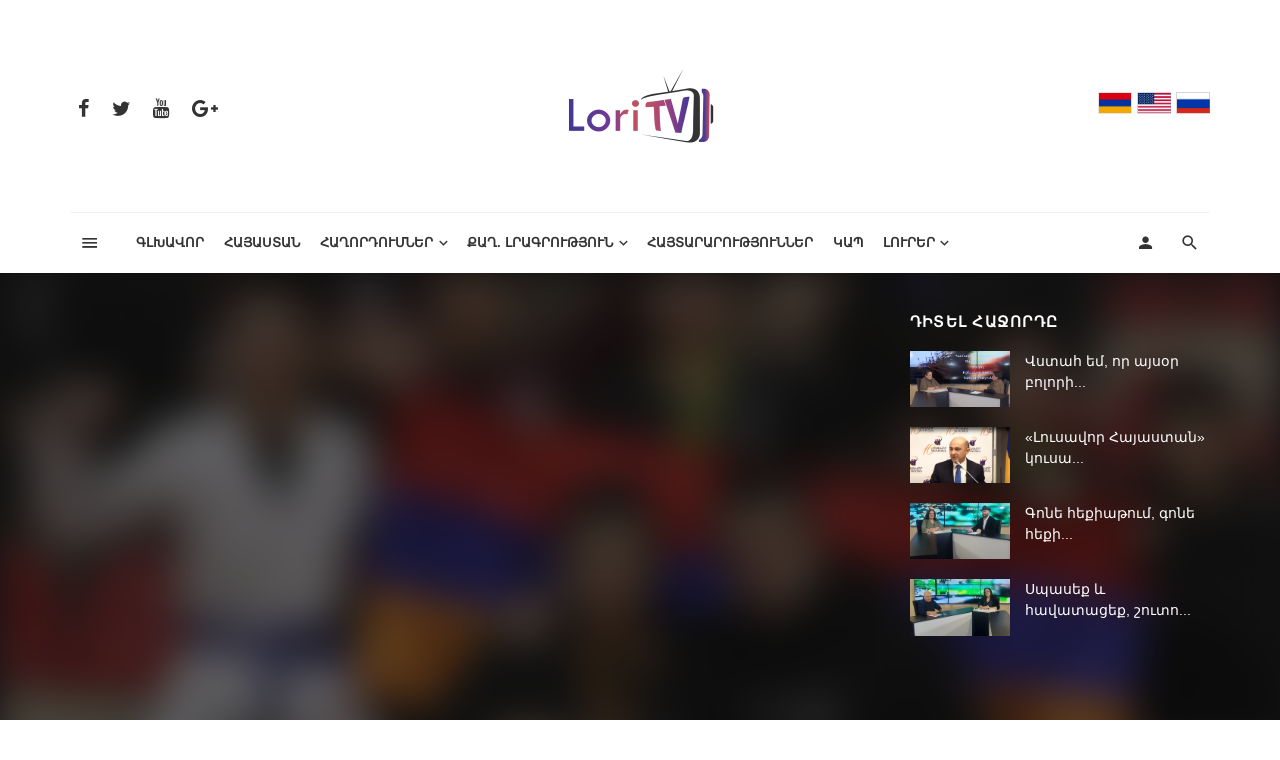

--- FILE ---
content_type: text/html; charset=UTF-8
request_url: https://loritv.am/tv-shows/local-politics
body_size: 79856
content:
<!DOCTYPE html>
<html>
<head>
            <meta charset="UTF-8"/>
        <title>Welcome!</title>
        <meta name="author" content="myHost.am"><!-- Favicon -->
        <link rel="icon" href="/favicon.ico" sizes="32x32">
        <link rel="icon" href="/favicon.ico" sizes="192x192">
        <link rel="apple-touch-icon-precomposed" href="/favicon.ico">
        <meta name="Lori tv" content="/bundles/app/img/smal_logo.png"><!-- Mobile Metas -->
        <meta name="viewport" content="width=device-width,initial-scale=1">
                    <meta name="keywords" content="Lori TV ">
            <meta name="description" content="Lori TV | All about Vanadzor and Armenia. Always and only true. ">
        
    

    
        <!-- Vendor CSS -->
        <link href="/bundles/app/css/vendors.css" rel="stylesheet"><!-- Theme CSS -->
        <link href="/bundles/app/css/style.css" rel="stylesheet"><!-- Theme Custom CSS -->
        <link rel="stylesheet" href="/bundles/app/css/custom.css"><!-- Web Fonts  -->
        <script>WebFontConfig = {
                google: {
                    families: ['Rubik:300,400,700']
                },
                active: function () {
                    $(window).trigger('webfontLoaded');
                }
            };

            (function (d) {
                var wf = d.createElement('script'), s = d.scripts[0];
                wf.src = '/bundles/app/fonts/webfont.js';
                wf.async = true;
                s.parentNode.insertBefore(wf, s);
            })(document);</script>
        <link rel="icon" type="image/x-icon" href="/favicon.ico"/>
</head>

<body class="home home-2">
<div class="site-wrapper">
            <header class="site-header" role="banner">
            <!-- Header content -->
            <div class="header-main hidden-xs hidden-sm">
                <div class="container">
                    <div class="row row--flex row--vertical-center">
                        <div class="col-xs-3">
                            <ul class="social-list social-list--lg list-horizontal">
                                <li><a href="https://www.facebook.com/loritvr/" target="_blank"><i class="mdicon mdicon-facebook"></i></a></li>
                                <li><a href="https://twitter.com/loritvr" target="_blank"><i class="mdicon mdicon-twitter"></i></a></li>
                                <li><a href="https://www.youtube.com/ " target="_blank"><i class="mdicon mdicon-youtube"></i></a></li>
                                <li><a href="https://plus.google.com/101291393388876196195" target="_blank"><i class="mdicon mdicon-google-plus" target="_blank"></i></a></li>
                            </ul>
                        </div>
                        <div class="col-xs-6">
                            <div class="header-logo text-center">
                                <a href="/">
                                    <img src="/bundles/app/img/smal_logo.png" alt="logo" width="150">
                                </a>
                            </div>
                        </div>
                        <div class="col-xs-3 text-right">

                                                        
                                                                        
    <ul class="social-list social-list--lg list-horizontal languages">
        <li>                <a href="#" class="hy active" title="Հայերեն">
                                    </a>
            </li>
        <li>                <a href="/en/tv-shows/local-politics" class="en" title="English">
                                    </a>
                    </li>
        <li>                <a href="/ru/tv-shows/local-politics" class="ru" title="Русский">
                                    </a>
                    </li>
    </ul>


                        </div>
                    </div>
                </div>
            </div><!-- Header content --><!-- Mobile header -->
            <div id="mnmd-mobile-header" class="mobile-header visible-xs visible-sm">
                <div class="mobile-header__inner mobile-header__inner--flex">
                    <div class="header-branding header-branding--mobile mobile-header__section text-left">
                        <div class="header-logo header-logo--mobile flexbox__item text-left"><a href="/"><img
                                        src="/bundles/app/img/smal_logo.png" alt="logo"></a></div>
                    </div>
                    <div class="mobile-header__section text-right">
                        <button type="submit" class="mobile-header-btn js-search-dropdown-toggle"><span
                                    class="hidden-xs">Search</span><i
                                    class="mdicon mdicon-search mdicon--last hidden-xs"></i><i
                                    class="mdicon mdicon-search visible-xs-inline-block"></i></button>
                        <a href="#mnmd-offcanvas-primary"
                           class="offcanvas-menu-toggle mobile-header-btn js-mnmd-offcanvas-toggle"><span
                                    class="hidden-xs">Menu</span><i
                                    class="mdicon mdicon-menu mdicon--last hidden-xs"></i><i
                                    class="mdicon mdicon-menu visible-xs-inline-block"></i></a></div>
                </div>
            </div><!-- Mobile header --><!-- Navigation bar -->
            

    <nav class="navigation-bar hidden-xs hidden-sm js-sticky-header-holder">
    <div class="container">
        <div class="navigation-bar__inner">
            <div class="navigation-bar__section">
                <a href="#mnmd-offcanvas-primary" class="offcanvas-menu-toggle navigation-bar-btn js-mnmd-offcanvas-toggle">
                    <i class="mdicon mdicon-menu"></i>
                </a>
            </div>
            <div class="navigation-wrapper navigation-bar__section js-priority-nav">
                <ul id="menu-main-menu" class="navigation navigation--main navigation--inline">
                                                                        <li><a href="/">Գլխավոր</a></li>
                        
                                                                        <li><a href="/armenian">Հայաստան</a></li>
                        
                                                                        <li class="menu-item-has-children"><a href="#">ՀԱՂՈՐԴՈՒՄՆԵՐ</a>
                                <div class="mnmd-mega-menu">
    <div class="mnmd-mega-menu__inner">


                                                                                                                                                                                                                                                                
        
<ul class="posts-list list-unstyled">

            <li class="big-post">
        <article
                class="post post--overlay post--overlay-bottom post--overlay-floorfade post--overlay-xs cat-1">
            <div class="background-img"
                 style="background-image: url('https://loritv.am/media/cache/article_list_big/uploads/files/db03960a1276bdb47d243eeae8fbb909.jpg')"></div>
            <div class="post__text inverse-text">
                <div class="post__text-wrap">
                    <div class="post__text-inner">
                        <h3 class="post__title typescale-2">Գոնե հեքիաթում, գոնե հեքիաթում դու հաղթես չարին. Էլֆիք Զոհրաբյան</h3>
                        <div class="post__meta">
                            <span class="entry-author">հեղինակ
                                <a
                                        href="#"
                                        class="entry-author__name">Lori TV</a></span>
                            <time class="time published"
                                  datetime="2025-12-09 18:12"
                                  title="2025 Dec 09 18:12"><i
                                        class="mdicon mdicon-schedule"></i>
                                18:12 09.12.2025
                            </time>
                        </div>
                    </div>
                </div>
            </div>
            <a href="/news/social/gone-hek-iat-owm-gone-hek-iat-owm-dow-haght-es-ch-arin-elfik-zohrabyan" class="link-overlay"></a>
        </article>
    </li>
    
                <li>
            <article class="post post--vertical cat-6">
                <div class="post__thumb"><a href="/news/the-answer/aporini-sep-akanashnorhats-mankaparteznere-kveradardzven-hamaynk-in-aren-mkrtch-yan"><img
                                src="https://loritv.am/media/cache/article_list_small/uploads/files/5d3dc8219d4648549d6b1c236e709d43.jpg"></a></div>
                <div class="post__text"><h3 class="post__title typescale-0"><a
                                href="#">Ապօրինի սեփականաշնորհած մանկապարտեզները կվերադարձվեն համայնքին. Արեն Մկրտչյան</a></h3>
                    <div class="post__meta">
                        <time class="time published"
                              datetime="2025-11-04 19:11"
                              title="2025 Nov 04 19:11"><i
                                    class="mdicon mdicon-schedule"></i>19:11 04.11.2025
                        </time>
                    </div>
                </div>
            </article>
        </li>
    
                <li>
            <article class="post post--vertical cat-6">
                <div class="post__thumb"><a href="/news/local-politics/bolor-bnagavarhnerowm-haght-ogh-enk-chanach-velow-aren-geworgyan"><img
                                src="https://loritv.am/media/cache/article_list_small/uploads/files/aacd87cacd4c09ee9a57575c507c7dae.jpg"></a></div>
                <div class="post__text"><h3 class="post__title typescale-0"><a
                                href="#">Բոլոր բնագավառներում հաղթող ենք ճանաչվելու. Արեն Գևորգյան</a></h3>
                    <div class="post__meta">
                        <time class="time published"
                              datetime="2024-11-16 18:11"
                              title="2024 Nov 16 18:11"><i
                                    class="mdicon mdicon-schedule"></i>18:11 16.11.2024
                        </time>
                    </div>
                </div>
            </article>
        </li>
    
    </ul>

        <ul class="sub-categories">

                                    <li><a class="post__cat post__cat--bg cat-theme-bg cat-1"
                        href="/tv-shows/snap-parliamentary-elections-2018">ՀՀ ԱԺ արտահերթ ընտրություններ 2018</a></li>
                        <li><a class="post__cat post__cat--bg cat-theme-bg cat-2"
                        href="/tv-shows/fair-vote">Արդար քվե</a></li>
                        <li><a class="post__cat post__cat--bg cat-theme-bg cat-3"
                        href="/tv-shows/demanding-citizens-accountable-authorities">Պահանջատեր համայնք, հաշվետու իշխանություն</a></li>
                        <li><a class="post__cat post__cat--bg cat-theme-bg cat-4"
                        href="/tv-shows/the-answer">Պատասխան</a></li>
                        <li><a class="post__cat post__cat--bg cat-theme-bg cat-5"
                        href="/tv-shows/andradardz">COVID19</a></li>
                        <li><a class="post__cat post__cat--bg cat-theme-bg cat-6"
                        href="/tv-shows/tesaket">Օկտավա</a></li>
                        <li><a class="post__cat post__cat--bg cat-theme-bg cat-2"
                        href="/tv-shows/a-healthy-society">Առողջ հասարակություն</a></li>
                        <li><a class="post__cat post__cat--bg cat-theme-bg cat-2"
                        href="/tv-shows/post-factum">Պոստֆակտում</a></li>
                        <li><a class="post__cat post__cat--bg cat-theme-bg cat-5"
                        href="/tv-shows/hayats-k-nersits">Հայացք ներսից</a></li>
                        <li><a class="post__cat post__cat--bg cat-theme-bg cat-3"
                        href="/tv-shows/local-politics">Տեղական քաղաքականություն</a></li>
                        <li><a class="post__cat post__cat--bg cat-theme-bg cat-6"
                        href="/tv-shows/social-lori">ՌԵՖՈՐՄացիա</a></li>
                        <li><a class="post__cat post__cat--bg cat-theme-bg cat-4"
                        href="/tv-shows/chess-lori">Շախմատային Լոռի</a></li>
                                                                                                                                                                                                </ul>
    </div>
</div>                            </li>
                        
                                                                        <li class="menu-item-has-children"><a href="#">Քաղ. լրագրություն</a>
                                <div class="mnmd-mega-menu">
    <div class="mnmd-mega-menu__inner">


                                                                                                
        
<ul class="posts-list list-unstyled">

            <li class="big-post">
        <article
                class="post post--overlay post--overlay-bottom post--overlay-floorfade post--overlay-xs cat-1">
            <div class="background-img"
                 style="background-image: url('https://loritv.am/media/cache/article_list_big/uploads/files/bb182d74a6c17dabb630f025a9318fc3.jpg')"></div>
            <div class="post__text inverse-text">
                <div class="post__text-wrap">
                    <div class="post__text-inner">
                        <h3 class="post__title typescale-2">Ընկերության հիմնադիրենր և ֆինանսական հոսքեր</h3>
                        <div class="post__meta">
                            <span class="entry-author">հեղինակ
                                <a
                                        href="#"
                                        class="entry-author__name">Լոռի թի-վի ՍՊԸ</a></span>
                            <time class="time published"
                                  datetime="2025-01-05 17:01"
                                  title="2025 Jan 05 17:01"><i
                                        class="mdicon mdicon-schedule"></i>
                                17:01 05.01.2025
                            </time>
                        </div>
                    </div>
                </div>
            </div>
            <a href="/news/ok/enkerowt-yan-himnadirenr-ew-finansakan-hosk-er" class="link-overlay"></a>
        </article>
    </li>
    
                <li>
            <article class="post post--vertical cat-6">
                <div class="post__thumb"><a href="/news/facebook/hishe-k-ays-demk-e-ork-an-el-dimake-khnamk-ov-t-ak-ts-nowm-bzhshkowhow-aprowmnere-karotn-ow-annmardkayin-hognatsowt-yowne"><img
                                src="https://loritv.am/media/cache/article_list_small/uploads/files/fad31dc05c47e3ac00f01ab67b8ed773.jpg"></a></div>
                <div class="post__text"><h3 class="post__title typescale-0"><a
                                href="#">Հիշե՛ք այս դեմքը, որքան էլ դիմակը խնամքով թաքցնում բժշկուհու ապրումները, կարոտն ու աննմարդկային հոգնածությունը</a></h3>
                    <div class="post__meta">
                        <time class="time published"
                              datetime="2021-11-02 00:11"
                              title="2021 Nov 02 00:11"><i
                                    class="mdicon mdicon-schedule"></i>00:11 02.11.2021
                        </time>
                    </div>
                </div>
            </article>
        </li>
    
                <li>
            <article class="post post--vertical cat-6">
                <div class="post__thumb"><a href="/news/facebook/zgowshats-owm-ow-hordor-feysbowk-yan-ogtatererin"><img
                                src="https://loritv.am/media/cache/article_list_small/uploads/files/4ad9ac08af09888b398b9f0ff3fa39f2.png"></a></div>
                <div class="post__text"><h3 class="post__title typescale-0"><a
                                href="#">Զգուշացում ու հորդոր  ֆեյսբուքյան օգտատերերին</a></h3>
                    <div class="post__meta">
                        <time class="time published"
                              datetime="2021-01-08 00:01"
                              title="2021 Jan 08 00:01"><i
                                    class="mdicon mdicon-schedule"></i>00:01 08.01.2021
                        </time>
                    </div>
                </div>
            </article>
        </li>
    
    </ul>

        <ul class="sub-categories">

                                    <li><a class="post__cat post__cat--bg cat-theme-bg cat-1"
                        href="/civil-journalism/facebook">Սոցիալական</a></li>
                        <li><a class="post__cat post__cat--bg cat-theme-bg cat-2"
                        href="/civil-journalism/twitter">Twitter</a></li>
                        <li><a class="post__cat post__cat--bg cat-theme-bg cat-3"
                        href="/civil-journalism/ok">Ընկերության հիմնադիրներ և ֆինանսական հոսքեր</a></li>
                        <li><a class="post__cat post__cat--bg cat-theme-bg cat-4"
                        href="/civil-journalism/vk">Հեռավար դասեր</a></li>
                                                                                                                                                                                                </ul>
    </div>
</div>                            </li>
                        
                                                                        <li><a href="/ads">Հայտարարություններ</a></li>
                        
                                                                        <li><a href="/contact-us">Կապ</a></li>
                        
                                                                        <li class="menu-item-has-children"><a href="#">Լուրեր</a>
                                <div class="mnmd-mega-menu">
    <div class="mnmd-mega-menu__inner">


                                                                                                                                                            
        
<ul class="posts-list list-unstyled">

            <li class="big-post">
        <article
                class="post post--overlay post--overlay-bottom post--overlay-floorfade post--overlay-xs cat-1">
            <div class="background-img"
                 style="background-image: url('https://loritv.am/media/cache/article_list_big/uploads/files/3ff630fa1d914b00b1d2b4ba3c4eddbb.jpg')"></div>
            <div class="post__text inverse-text">
                <div class="post__text-wrap">
                    <div class="post__text-inner">
                        <h3 class="post__title typescale-2">4 գերիներ հանձնվեցին Հայաստանին</h3>
                        <div class="post__meta">
                            <span class="entry-author">հեղինակ
                                <a
                                        href="#"
                                        class="entry-author__name">Մունետիկ</a></span>
                            <time class="time published"
                                  datetime="2026-01-14 17:01"
                                  title="2026 Jan 14 17:01"><i
                                        class="mdicon mdicon-schedule"></i>
                                17:01 14.01.2026
                            </time>
                        </div>
                    </div>
                </div>
            </div>
            <a href="/news/munetik/4-geriner-handznvets-in-hayastanin" class="link-overlay"></a>
        </article>
    </li>
    
                <li>
            <article class="post post--vertical cat-6">
                <div class="post__thumb"><a href="/news/political/vstah-em-or-aysor-boloris-gaghtnalsowm-en-nina-karapetyants"><img
                                src="https://loritv.am/media/cache/article_list_small/uploads/files/e69931e262202fecc154b435e921b622.png"></a></div>
                <div class="post__text"><h3 class="post__title typescale-0"><a
                                href="#">Վստահ եմ, որ այսօր բոլորիս գաղտնալսում են. Նինա Կարապետյանց</a></h3>
                    <div class="post__meta">
                        <time class="time published"
                              datetime="2025-12-16 20:12"
                              title="2025 Dec 16 20:12"><i
                                    class="mdicon mdicon-schedule"></i>20:12 16.12.2025
                        </time>
                    </div>
                </div>
            </article>
        </li>
    
                <li>
            <article class="post post--vertical cat-6">
                <div class="post__thumb"><a href="/news/munetik/lowsavor-hayastan-kowsakts-owt-yan-hingerord-hamagowmare-owghigh-tesanyowt"><img
                                src="https://loritv.am/media/cache/article_list_small/uploads/files/bd4fe3758d1745f47794785a84bd47f9.png"></a></div>
                <div class="post__text"><h3 class="post__title typescale-0"><a
                                href="#">«Լուսավոր Հայաստան» կուսակցության հինգերորդ համագումարը.ՈՒՂԻՂ (տեսանյութ)</a></h3>
                    <div class="post__meta">
                        <time class="time published"
                              datetime="2025-12-13 17:12"
                              title="2025 Dec 13 17:12"><i
                                    class="mdicon mdicon-schedule"></i>17:12 13.12.2025
                        </time>
                    </div>
                </div>
            </article>
        </li>
    
    </ul>

        <ul class="sub-categories">

                                    <li><a class="post__cat post__cat--bg cat-theme-bg cat-1"
                        href="/news/munetik">Մունետիկ</a></li>
                        <li><a class="post__cat post__cat--bg cat-theme-bg cat-2"
                        href="/news/region">ԱՐՑԱԽ</a></li>
                        <li><a class="post__cat post__cat--bg cat-theme-bg cat-3"
                        href="/news/political">Քաղաքականություն</a></li>
                        <li><a class="post__cat post__cat--bg cat-theme-bg cat-4"
                        href="/news/international">Միջազգային</a></li>
                        <li><a class="post__cat post__cat--bg cat-theme-bg cat-5"
                        href="/news/social">Հասարակություն</a></li>
                        <li><a class="post__cat post__cat--bg cat-theme-bg cat-6"
                        href="/news/city">ՄԱՐԶ</a></li>
                        <li><a class="post__cat post__cat--bg cat-theme-bg cat-5"
                        href="/news/sport">Սպորտ</a></li>
                                                                                                                                                                                                </ul>
    </div>
</div>                            </li>
                        
                                    </ul>
            </div>
            <div class="navigation-bar__section">
                <a href="#login-modal"
                                                    class="navigation-bar__login-btn navigation-bar-btn"
                                                    data-toggle="modal" data-target="#login-modal"><i
                            class="mdicon mdicon-person"></i></a>
                <button type="submit" class="navigation-bar-btn js-search-dropdown-toggle"><i
                            class="mdicon mdicon-search"></i></button>
            </div>
        </div><!-- .navigation-bar__inner -->
        <div id="header-search-dropdown"
             class="header-search-dropdown ajax-search is-in-navbar js-ajax-search">
            <div class="container container--narrow">
                <form class="search-form search-form--horizontal" method="get" action="/search">
                    <div class="search-form__input-wrap"><input type="text" name="searched"
                                                                class="search-form__input"
                                                                placeholder="Որոնել" autocomplete="off" value=""></div>
                    <div class="search-form__submit-wrap">
                        <button type="submit" class="search-form__submit btn btn-primary">Որոնել</button>
                    </div>
                </form>
                            </div>
        </div><!-- .header-search-dropdown -->
    </div><!-- .container -->
</nav><!-- Navigation-bar -->


        </header>
    
        <!-- Site header -->
    <div class="site-content single-entry single-entry--video">
        <div class="mnmd-block mnmd-block--fullwidth mnmd-block--contiguous single-billboard single-billboard--video">
            <div class="single-billboard__background background-img blurred-more"
                 style="background-image: url(https://loritv.am/media/cache/gallery_big/uploads/files/aacd87cacd4c09ee9a57575c507c7dae.jpg)"></div>
            <div class="container">
                <div class="row">
                    <div class="mnmd-main-col">
                        <div class="mnmd-responsive-video">
                            
                                                                                                                    <iframe src="https://www.youtube.com/embed/53EZ2s8Vz0g"
                                                                frameborder="0" webkitallowfullscreen mozallowfullscreen allowfullscreen></iframe>
                        </div>
                    </div>
                    <div class="mnmd-sub-col">
                        <div class="block-heading block-heading--line block-heading--inverse"><h2
                                    class="block-heading__title">Դիտել հաջորդը</h2>
                        </div>
                                                <ul class="list-unstyled list-space-md inverse-text">
                                                        <li>
                                <article class="post--horizontal post--horizontal-xs cat-2">
                                    <div class="post__thumb"><a href="/news/local-politics/vstah-em-or-aysor-boloris-gaghtnalsowm-en-nina-karapetyants"><img src="https://loritv.am/media/cache/progtals_list/uploads/files/e69931e262202fecc154b435e921b622.png"></a></div>
                                    <div class="post__text"><h3 class="post__title typescale-0"><a href="#">Վստահ եմ, որ այսօր բոլորի...</a></h3></div>
                                </article>
                            </li>
                                                        <li>
                                <article class="post--horizontal post--horizontal-xs cat-2">
                                    <div class="post__thumb"><a href="/news/local-politics/lowsavor-hayastan-kowsakts-owt-yan-hingerord-hamagowmare-owghigh-tesanyowt"><img src="https://loritv.am/media/cache/progtals_list/uploads/files/bd4fe3758d1745f47794785a84bd47f9.png"></a></div>
                                    <div class="post__text"><h3 class="post__title typescale-0"><a href="#">«Լուսավոր Հայաստան» կուսա...</a></h3></div>
                                </article>
                            </li>
                                                        <li>
                                <article class="post--horizontal post--horizontal-xs cat-2">
                                    <div class="post__thumb"><a href="/news/local-politics/gone-hek-iat-owm-gone-hek-iat-owm-dow-haght-es-ch-arin-elfik-zohrabyan"><img src="https://loritv.am/media/cache/progtals_list/uploads/files/db03960a1276bdb47d243eeae8fbb909.jpg"></a></div>
                                    <div class="post__text"><h3 class="post__title typescale-0"><a href="#">Գոնե հեքիաթում, գոնե հեքի...</a></h3></div>
                                </article>
                            </li>
                                                        <li>
                                <article class="post--horizontal post--horizontal-xs cat-2">
                                    <div class="post__thumb"><a href="/news/local-politics/spasek-ew-havatats-ek-showtov-kyank-i-kkoch-vi-vanadzori-hrashk-e-karen-adamyan"><img src="https://loritv.am/media/cache/progtals_list/uploads/files/735c0b1a357198484a5c5102cfe0bb17.jpg"></a></div>
                                    <div class="post__text"><h3 class="post__title typescale-0"><a href="#">Սպասեք և հավատացեք, շուտո...</a></h3></div>
                                </article>
                            </li>
                                                    </ul>
                                            </div>
                </div><!-- .row -->
            </div><!-- .container -->
        </div><!-- .mnmd-block -->

        <div class="mnmd-block mnmd-block--fullwidth">
            <div class="container">
                <div class="row">
                    <div class="mnmd-main-col" role="main">
                        <div class="mnmd-block">
                            <div class="posts-list list-unstyled list-space-lg">
                                <div class="mnmd-block mnmd-block--fullwidth">
                                    <div class="container">
                                        <div class="block-heading block-heading--line-under">
                                            <h4 class="block-heading__title"><span
                                                        class="first-word">Տեղական քաղաքականություն</span> </h4>
                                                                                    </div>

                                                                                    <div class="row row--space-between">                                            <div class="col-xs-12 col-sm-6 col-md-3">
                                                <article class="post--vertical cat-1">
                                                    <div class="post__thumb last_news "><a href="/news/local-politics/bolor-bnagavarhnerowm-haght-ogh-enk-chanach-velow-aren-geworgyan"><img src="https://loritv.am/media/cache/progtals_list/uploads/files/aacd87cacd4c09ee9a57575c507c7dae.jpg">
                                                            <div class="overlay-item--center-xy post-type-icon"><i
                                                                        class="mdicon mdicon-play_circle_outline"></i></div>
                                                        </a></div>
                                                    <div class="post__text text-center"><h3 class="post__title typescale-1">
                                                            <a href="/news/local-politics/bolor-bnagavarhnerowm-haght-ogh-enk-chanach-velow-aren-geworgyan">Բոլոր բնագավառներում հաղթող ենք ճանաչվելու. Արեն Գևորգյան</a></h3>
                                                        <div class="post__meta">
                                                            <time class="time published" datetime="2024-11-16 18:11"
                                                                                      title="2024 Nov 16 18:11"><i
                                                                        class="mdicon mdicon-schedule"></i>18:11 16.11.2024
                                                            </time>
                                                            
                                                        </div>
                                                    </div>
                                                </article>
                                            </div>
                                            
                                                                                                                                <div class="col-xs-12 col-sm-6 col-md-3">
                                                <article class="post--vertical cat-1">
                                                    <div class="post__thumb last_news "><a href="/news/local-politics/p-okhhatowts-man-howyse-verjinn-e-merhnowm"><img src="https://loritv.am/media/cache/progtals_list/uploads/files/7cb58fa4bdab7138b3f6d4bdd6f81ba3.jpg">
                                                            <div class="overlay-item--center-xy post-type-icon"><i
                                                                        class="mdicon mdicon-play_circle_outline"></i></div>
                                                        </a></div>
                                                    <div class="post__text text-center"><h3 class="post__title typescale-1">
                                                            <a href="/news/local-politics/p-okhhatowts-man-howyse-verjinn-e-merhnowm">Փոխհատուցման հույսը վերջինն է մեռնում</a></h3>
                                                        <div class="post__meta">
                                                            <time class="time published" datetime="2024-11-14 19:11"
                                                                                      title="2024 Nov 14 19:11"><i
                                                                        class="mdicon mdicon-schedule"></i>19:11 14.11.2024
                                                            </time>
                                                            
                                                        </div>
                                                    </div>
                                                </article>
                                            </div>
                                            
                                                                                                                                <div class="col-xs-12 col-sm-6 col-md-3">
                                                <article class="post--vertical cat-1">
                                                    <div class="post__thumb last_news "><a href="/news/local-politics/avtobowsi-varordits-amayats-ogh-at-ani-varch-akan-ghekavar"><img src="https://loritv.am/media/cache/progtals_list/uploads/files/522b0dd5b5a525574fc5a96380fc9ac3.png">
                                                            <div class="overlay-item--center-xy post-type-icon"><i
                                                                        class="mdicon mdicon-play_circle_outline"></i></div>
                                                        </a></div>
                                                    <div class="post__text text-center"><h3 class="post__title typescale-1">
                                                            <a href="/news/local-politics/avtobowsi-varordits-amayats-ogh-at-ani-varch-akan-ghekavar">Ավտոբուսի վարորդից՝ ամայացող Աթանի վարչական ղեկավար</a></h3>
                                                        <div class="post__meta">
                                                            <time class="time published" datetime="2024-09-27 18:09"
                                                                                      title="2024 Sep 27 18:09"><i
                                                                        class="mdicon mdicon-schedule"></i>18:09 27.09.2024
                                                            </time>
                                                            
                                                        </div>
                                                    </div>
                                                </article>
                                            </div>
                                            
                                                                                                                                <div class="col-xs-12 col-sm-6 col-md-3">
                                                <article class="post--vertical cat-1">
                                                    <div class="post__thumb last_news "><a href="/news/local-politics/ts-avok-eritasardnere-dzgtowm-en-depi-k-aghak"><img src="https://loritv.am/media/cache/progtals_list/uploads/files/bf4542e1c54664f86778d064ae31a1c7.jpg">
                                                            <div class="overlay-item--center-xy post-type-icon"><i
                                                                        class="mdicon mdicon-play_circle_outline"></i></div>
                                                        </a></div>
                                                    <div class="post__text text-center"><h3 class="post__title typescale-1">
                                                            <a href="/news/local-politics/ts-avok-eritasardnere-dzgtowm-en-depi-k-aghak">Ցավոք, երիտասարդները ձգտում են դեպի քաղաք</a></h3>
                                                        <div class="post__meta">
                                                            <time class="time published" datetime="2024-09-20 06:09"
                                                                                      title="2024 Sep 20 06:09"><i
                                                                        class="mdicon mdicon-schedule"></i>06:09 20.09.2024
                                                            </time>
                                                            
                                                        </div>
                                                    </div>
                                                </article>
                                            </div>
                                            
                                                                                    </div><div class="row row--space-between">                                            <div class="col-xs-12 col-sm-6 col-md-3">
                                                <article class="post--vertical cat-1">
                                                    <div class="post__thumb last_news "><a href="/news/local-politics/gegheme-mard-ch-es-gtni-or-barew-tas-ow-ants-kenas-ahnidzore-hangats-p-et-ak-a"><img src="https://loritv.am/media/cache/progtals_list/uploads/files/6cde9c251051fa54dd02802036dfe1a2.png">
                                                            <div class="overlay-item--center-xy post-type-icon"><i
                                                                        class="mdicon mdicon-play_circle_outline"></i></div>
                                                        </a></div>
                                                    <div class="post__text text-center"><h3 class="post__title typescale-1">
                                                            <a href="/news/local-politics/gegheme-mard-ch-es-gtni-or-barew-tas-ow-ants-kenas-ahnidzore-hangats-p-et-ak-a">«Գեղըմը մարդ չես գտնի, որ բարև տաս ու անց կենաս, Ահնիձորը հանգած փեթակ ա»</a></h3>
                                                        <div class="post__meta">
                                                            <time class="time published" datetime="2024-09-13 18:09"
                                                                                      title="2024 Sep 13 18:09"><i
                                                                        class="mdicon mdicon-schedule"></i>18:09 13.09.2024
                                                            </time>
                                                            
                                                        </div>
                                                    </div>
                                                </article>
                                            </div>
                                            
                                                                                                                                <div class="col-xs-12 col-sm-6 col-md-3">
                                                <article class="post--vertical cat-1">
                                                    <div class="post__thumb last_news "><a href="/news/local-politics/p-ordzowm-enk-paymanner-steghtsel-or-gyowghats-in-ch-herhana-lorowtits"><img src="https://loritv.am/media/cache/progtals_list/uploads/files/a17000b0772c78d8ad411283bfa7d7c4.png">
                                                            <div class="overlay-item--center-xy post-type-icon"><i
                                                                        class="mdicon mdicon-play_circle_outline"></i></div>
                                                        </a></div>
                                                    <div class="post__text text-center"><h3 class="post__title typescale-1">
                                                            <a href="/news/local-politics/p-ordzowm-enk-paymanner-steghtsel-or-gyowghats-in-ch-herhana-lorowtits">Փորձում ենք պայմաններ ստեղծել, որ գյուղացին չհեռանա Լորուտից</a></h3>
                                                        <div class="post__meta">
                                                            <time class="time published" datetime="2024-09-06 19:09"
                                                                                      title="2024 Sep 06 19:09"><i
                                                                        class="mdicon mdicon-schedule"></i>19:09 06.09.2024
                                                            </time>
                                                            
                                                        </div>
                                                    </div>
                                                </article>
                                            </div>
                                            
                                                                                                                                <div class="col-xs-12 col-sm-6 col-md-3">
                                                <article class="post--vertical cat-1">
                                                    <div class="post__thumb last_news "><a href="/news/local-politics/mi-shnorhalii-koghk-in-tasnyak-apashnorhner-kan"><img src="https://loritv.am/media/cache/progtals_list/uploads/files/0f71c0e890f1b790ac2bc362574d5251.jpg">
                                                            <div class="overlay-item--center-xy post-type-icon"><i
                                                                        class="mdicon mdicon-play_circle_outline"></i></div>
                                                        </a></div>
                                                    <div class="post__text text-center"><h3 class="post__title typescale-1">
                                                            <a href="/news/local-politics/mi-shnorhalii-koghk-in-tasnyak-apashnorhner-kan">Մի շնորհալիի կողքին տասնյակ ապաշնորհներ կան</a></h3>
                                                        <div class="post__meta">
                                                            <time class="time published" datetime="2024-08-30 19:08"
                                                                                      title="2024 Aug 30 19:08"><i
                                                                        class="mdicon mdicon-schedule"></i>19:08 30.08.2024
                                                            </time>
                                                            
                                                        </div>
                                                    </div>
                                                </article>
                                            </div>
                                            
                                                                                                                                <div class="col-xs-12 col-sm-6 col-md-3">
                                                <article class="post--vertical cat-1">
                                                    <div class="post__thumb last_news "><a href="/news/local-politics/gajet-nere-rhobotats-rel-en-eritasardnerin"><img src="https://loritv.am/media/cache/progtals_list/uploads/files/ef5ba6d5985c6c097ccee96df66c5be5.png">
                                                            <div class="overlay-item--center-xy post-type-icon"><i
                                                                        class="mdicon mdicon-play_circle_outline"></i></div>
                                                        </a></div>
                                                    <div class="post__text text-center"><h3 class="post__title typescale-1">
                                                            <a href="/news/local-politics/gajet-nere-rhobotats-rel-en-eritasardnerin">ԳԱՋԵԹՆԵՐԸ ՌՈԲՈՏԱՑՐԵԼ ԵՆ ԵՐԻՏԱՍԱՐԴՆԵՐԻՆ</a></h3>
                                                        <div class="post__meta">
                                                            <time class="time published" datetime="2024-08-30 17:08"
                                                                                      title="2024 Aug 30 17:08"><i
                                                                        class="mdicon mdicon-schedule"></i>17:08 30.08.2024
                                                            </time>
                                                            
                                                        </div>
                                                    </div>
                                                </article>
                                            </div>
                                            </div>
                                                                            </div><!-- .container -->
                                </div><!-- .mnmd-block -->
                            </div>

                            

<nav class="mnmd-pagination">
    <h4 class="mnmd-pagination__title sr-only">Posts
        navigation</h4>
    <div class="mnmd-pagination__links text-center">
    
    
                    <span class="mnmd-pagination__item mnmd-pagination__item-current">1</span>
        
                        <a class="mnmd-pagination__item" href="/tv-shows/local-politics?page=2">2</a>
        
                        <a class="mnmd-pagination__item" href="/tv-shows/local-politics?page=3">3</a>
        
                        <a class="mnmd-pagination__item" href="/tv-shows/local-politics?page=4">4</a>
        
                        <a class="mnmd-pagination__item" href="/tv-shows/local-politics?page=5">5</a>
        
    
            <a
                class="mnmd-pagination__item mnmd-pagination__item-next" href="/tv-shows/local-politics?page=2"><i
                    class="mdicon mdicon-arrow_forward"></i></a>
    
            <a
                class="mnmd-pagination__item mnmd-pagination__item-next" href="/tv-shows/local-politics?page=10"><span aria-hidden="true">&raquo;</span></a>
        </div>
</nav>


                        </div><!-- .mnmd-block -->
                    </div><!-- .mnmd-main-col -->
                </div><!-- .row -->
            </div><!-- .container -->
        </div><!-- .mnmd-block -->
    </div><!-- .site-content -->

</div>


    <footer class="site-footer site-footer--inverse inverse-text">
                <div class="site-footer__section site-footer__section--bordered-inner">
            <div class="container">
                <div class="site-footer__section-inner text-center">Լոռի TV &copy; 2010. Պատրաստված է &#9749;<a href="https://merxforum.com/" target="_blank">Web design and development</a> by MerxForum</div>
            </div>
        </div>
    </footer><!-- .site-footer --><!-- Sticky header -->


        <!-- Login modal -->
    <div class="modal fade login-modal" id="login-modal" tabindex="-1" role="dialog"
         aria-labelledby="login-modal-label">
        <div class="modal-dialog" role="document">
            <div class="modal-content login-signup-form">
                <div class="modal-header">
                    <button type="button" class="close" data-dismiss="modal" aria-label="Close"><span
                                aria-hidden="true">&#10005;</span></button>
                    <div class="modal-title" id="login-modal-label">
                        <ul class="nav nav-tabs js-login-form-tabs" role="tablist">
                            <li role="presentation" class="active"><a href="#login-tab" aria-controls="login-tab"
                                                                      role="tab" data-toggle="tab">Մուտք</a></li>
                                                    </ul>
                    </div>
                </div>
                <div class="modal-body">
                    <div class="tab-content">
                        <div role="tabpanel" class="tab-pane fade in active" id="login-tab">
                                                                                   <form name="login-form" id="loginform" action="/api/mains/logins" method="post"><p class="login-username">
                                    <label for="user_login">Օգտագործողի անունը</label>
                                    <input type="text" id="username" name="username"
                                                                                   class="input" value="" size="20"></p>
                                <p class="login-password"><label for="user_pass">Օգտագործողի անունը</label>
                                    <input type="password"
                                           id="password" name="password"
                                                                                                        class="input"
                                                                                                        value=""
                                                                                                        size="20"></p>
                                <p class="login-remember"><label><input id="remember_me" name="_remember_me" type="checkbox"
                                                                         value="forever"> Հիշել ինձ
                                        </label></p>
                                <p class="login-submit"><input type="submit" name="wp-submit" id="wp-submit"
                                                               class="btn btn-block btn-primary" value="Մուտք"> <input
                                            type="hidden" name="redirect_to" value="#"></p>
                                <p class="login-lost-password"><a href="#" class="link link--darken">Մոռացել՞եք գաղտնաբառը
                                        </a></p>
                            </form>
                        </div>
                                            </div>
                </div>
            </div>
        </div>
    </div>
<!-- Login modal -->
    
    

        <!-- Sticky header -->
    <div id="mnmd-sticky-header" class="sticky-header js-sticky-header"><!-- Navigation bar -->
        <nav class="navigation-bar navigation-bar--inverse navigation-bar--fullwidth hidden-xs hidden-sm">
            <div class="navigation-bar__inner">
                <div class="navigation-bar__section"><a href="#mnmd-offcanvas-primary"
                                                        class="offcanvas-menu-toggle navigation-bar-btn js-mnmd-offcanvas-toggle"><i
                                class="mdicon mdicon-menu icon--2x"></i></a>
                    <div class="site-logo header-logo"><a href="/">
                            <img src="/bundles/app/img/smal_logo.png" alt="logo"></a></div>
                </div>
                <div class="navigation-wrapper navigation-bar__section js-priority-nav">
                    <ul id="menu-main-menu" class="navigation navigation--main navigation--inline">
                                                                                    <li><a href="/">Գլխավոր</a></li>
                            
                                                                                    <li><a href="/armenian">Հայաստան</a></li>
                            
                                                                                    <li class="menu-item-has-children"><a href="/tv-shows/">ՀԱՂՈՐԴՈՒՄՆԵՐ</a>
                                    <div class="mnmd-mega-menu">
    <div class="mnmd-mega-menu__inner">


                                                                                                                                                                                                                                                                
        
<ul class="posts-list list-unstyled">

            <li class="big-post">
        <article
                class="post post--overlay post--overlay-bottom post--overlay-floorfade post--overlay-xs cat-1">
            <div class="background-img"
                 style="background-image: url('https://loritv.am/media/cache/article_list_big/uploads/files/db03960a1276bdb47d243eeae8fbb909.jpg')"></div>
            <div class="post__text inverse-text">
                <div class="post__text-wrap">
                    <div class="post__text-inner">
                        <h3 class="post__title typescale-2">Գոնե հեքիաթում, գոնե հեքիաթում դու հաղթես չարին. Էլֆիք Զոհրաբյան</h3>
                        <div class="post__meta">
                            <span class="entry-author">հեղինակ
                                <a
                                        href="#"
                                        class="entry-author__name">Lori TV</a></span>
                            <time class="time published"
                                  datetime="2025-12-09 18:12"
                                  title="2025 Dec 09 18:12"><i
                                        class="mdicon mdicon-schedule"></i>
                                18:12 09.12.2025
                            </time>
                        </div>
                    </div>
                </div>
            </div>
            <a href="/news/social/gone-hek-iat-owm-gone-hek-iat-owm-dow-haght-es-ch-arin-elfik-zohrabyan" class="link-overlay"></a>
        </article>
    </li>
    
                <li>
            <article class="post post--vertical cat-6">
                <div class="post__thumb"><a href="/news/the-answer/aporini-sep-akanashnorhats-mankaparteznere-kveradardzven-hamaynk-in-aren-mkrtch-yan"><img
                                src="https://loritv.am/media/cache/article_list_small/uploads/files/5d3dc8219d4648549d6b1c236e709d43.jpg"></a></div>
                <div class="post__text"><h3 class="post__title typescale-0"><a
                                href="#">Ապօրինի սեփականաշնորհած մանկապարտեզները կվերադարձվեն համայնքին. Արեն Մկրտչյան</a></h3>
                    <div class="post__meta">
                        <time class="time published"
                              datetime="2025-11-04 19:11"
                              title="2025 Nov 04 19:11"><i
                                    class="mdicon mdicon-schedule"></i>19:11 04.11.2025
                        </time>
                    </div>
                </div>
            </article>
        </li>
    
                <li>
            <article class="post post--vertical cat-6">
                <div class="post__thumb"><a href="/news/local-politics/bolor-bnagavarhnerowm-haght-ogh-enk-chanach-velow-aren-geworgyan"><img
                                src="https://loritv.am/media/cache/article_list_small/uploads/files/aacd87cacd4c09ee9a57575c507c7dae.jpg"></a></div>
                <div class="post__text"><h3 class="post__title typescale-0"><a
                                href="#">Բոլոր բնագավառներում հաղթող ենք ճանաչվելու. Արեն Գևորգյան</a></h3>
                    <div class="post__meta">
                        <time class="time published"
                              datetime="2024-11-16 18:11"
                              title="2024 Nov 16 18:11"><i
                                    class="mdicon mdicon-schedule"></i>18:11 16.11.2024
                        </time>
                    </div>
                </div>
            </article>
        </li>
    
    </ul>

        <ul class="sub-categories">

                                    <li><a class="post__cat post__cat--bg cat-theme-bg cat-1"
                        href="/tv-shows/snap-parliamentary-elections-2018">ՀՀ ԱԺ արտահերթ ընտրություններ 2018</a></li>
                        <li><a class="post__cat post__cat--bg cat-theme-bg cat-2"
                        href="/tv-shows/fair-vote">Արդար քվե</a></li>
                        <li><a class="post__cat post__cat--bg cat-theme-bg cat-3"
                        href="/tv-shows/demanding-citizens-accountable-authorities">Պահանջատեր համայնք, հաշվետու իշխանություն</a></li>
                        <li><a class="post__cat post__cat--bg cat-theme-bg cat-4"
                        href="/tv-shows/the-answer">Պատասխան</a></li>
                        <li><a class="post__cat post__cat--bg cat-theme-bg cat-5"
                        href="/tv-shows/andradardz">COVID19</a></li>
                        <li><a class="post__cat post__cat--bg cat-theme-bg cat-6"
                        href="/tv-shows/tesaket">Օկտավա</a></li>
                        <li><a class="post__cat post__cat--bg cat-theme-bg cat-3"
                        href="/tv-shows/a-healthy-society">Առողջ հասարակություն</a></li>
                        <li><a class="post__cat post__cat--bg cat-theme-bg cat-6"
                        href="/tv-shows/post-factum">Պոստֆակտում</a></li>
                        <li><a class="post__cat post__cat--bg cat-theme-bg cat-5"
                        href="/tv-shows/hayats-k-nersits">Հայացք ներսից</a></li>
                        <li><a class="post__cat post__cat--bg cat-theme-bg cat-3"
                        href="/tv-shows/local-politics">Տեղական քաղաքականություն</a></li>
                        <li><a class="post__cat post__cat--bg cat-theme-bg cat-6"
                        href="/tv-shows/social-lori">ՌԵՖՈՐՄացիա</a></li>
                        <li><a class="post__cat post__cat--bg cat-theme-bg cat-4"
                        href="/tv-shows/chess-lori">Շախմատային Լոռի</a></li>
                                                                                                                                                                                                </ul>
    </div>
</div>                                </li>
                            
                                                                                    <li class="menu-item-has-children"><a href="/civil-journalism/">Քաղ. լրագրություն</a>
                                    <div class="mnmd-mega-menu">
    <div class="mnmd-mega-menu__inner">


                                                                                                
        
<ul class="posts-list list-unstyled">

            <li class="big-post">
        <article
                class="post post--overlay post--overlay-bottom post--overlay-floorfade post--overlay-xs cat-1">
            <div class="background-img"
                 style="background-image: url('https://loritv.am/media/cache/article_list_big/uploads/files/bb182d74a6c17dabb630f025a9318fc3.jpg')"></div>
            <div class="post__text inverse-text">
                <div class="post__text-wrap">
                    <div class="post__text-inner">
                        <h3 class="post__title typescale-2">Ընկերության հիմնադիրենր և ֆինանսական հոսքեր</h3>
                        <div class="post__meta">
                            <span class="entry-author">հեղինակ
                                <a
                                        href="#"
                                        class="entry-author__name">Լոռի թի-վի ՍՊԸ</a></span>
                            <time class="time published"
                                  datetime="2025-01-05 17:01"
                                  title="2025 Jan 05 17:01"><i
                                        class="mdicon mdicon-schedule"></i>
                                17:01 05.01.2025
                            </time>
                        </div>
                    </div>
                </div>
            </div>
            <a href="/news/ok/enkerowt-yan-himnadirenr-ew-finansakan-hosk-er" class="link-overlay"></a>
        </article>
    </li>
    
                <li>
            <article class="post post--vertical cat-6">
                <div class="post__thumb"><a href="/news/facebook/hishe-k-ays-demk-e-ork-an-el-dimake-khnamk-ov-t-ak-ts-nowm-bzhshkowhow-aprowmnere-karotn-ow-annmardkayin-hognatsowt-yowne"><img
                                src="https://loritv.am/media/cache/article_list_small/uploads/files/fad31dc05c47e3ac00f01ab67b8ed773.jpg"></a></div>
                <div class="post__text"><h3 class="post__title typescale-0"><a
                                href="#">Հիշե՛ք այս դեմքը, որքան էլ դիմակը խնամքով թաքցնում բժշկուհու ապրումները, կարոտն ու աննմարդկային հոգնածությունը</a></h3>
                    <div class="post__meta">
                        <time class="time published"
                              datetime="2021-11-02 00:11"
                              title="2021 Nov 02 00:11"><i
                                    class="mdicon mdicon-schedule"></i>00:11 02.11.2021
                        </time>
                    </div>
                </div>
            </article>
        </li>
    
                <li>
            <article class="post post--vertical cat-6">
                <div class="post__thumb"><a href="/news/facebook/zgowshats-owm-ow-hordor-feysbowk-yan-ogtatererin"><img
                                src="https://loritv.am/media/cache/article_list_small/uploads/files/4ad9ac08af09888b398b9f0ff3fa39f2.png"></a></div>
                <div class="post__text"><h3 class="post__title typescale-0"><a
                                href="#">Զգուշացում ու հորդոր  ֆեյսբուքյան օգտատերերին</a></h3>
                    <div class="post__meta">
                        <time class="time published"
                              datetime="2021-01-08 00:01"
                              title="2021 Jan 08 00:01"><i
                                    class="mdicon mdicon-schedule"></i>00:01 08.01.2021
                        </time>
                    </div>
                </div>
            </article>
        </li>
    
    </ul>

        <ul class="sub-categories">

                                    <li><a class="post__cat post__cat--bg cat-theme-bg cat-1"
                        href="/civil-journalism/facebook">Սոցիալական</a></li>
                        <li><a class="post__cat post__cat--bg cat-theme-bg cat-2"
                        href="/civil-journalism/twitter">Twitter</a></li>
                        <li><a class="post__cat post__cat--bg cat-theme-bg cat-3"
                        href="/civil-journalism/ok">Ընկերության հիմնադիրներ և ֆինանսական հոսքեր</a></li>
                        <li><a class="post__cat post__cat--bg cat-theme-bg cat-4"
                        href="/civil-journalism/vk">Հեռավար դասեր</a></li>
                                                                                                                                                                                                </ul>
    </div>
</div>                                </li>
                            
                                                                                    <li><a href="/ads">Հայտարարություններ</a></li>
                            
                                                                                    <li><a href="/contact-us">Կապ</a></li>
                            
                                                                                    <li class="menu-item-has-children"><a href="/news/">Լուրեր</a>
                                    <div class="mnmd-mega-menu">
    <div class="mnmd-mega-menu__inner">


                                                                                                                                                            
        
<ul class="posts-list list-unstyled">

            <li class="big-post">
        <article
                class="post post--overlay post--overlay-bottom post--overlay-floorfade post--overlay-xs cat-1">
            <div class="background-img"
                 style="background-image: url('https://loritv.am/media/cache/article_list_big/uploads/files/3ff630fa1d914b00b1d2b4ba3c4eddbb.jpg')"></div>
            <div class="post__text inverse-text">
                <div class="post__text-wrap">
                    <div class="post__text-inner">
                        <h3 class="post__title typescale-2">4 գերիներ հանձնվեցին Հայաստանին</h3>
                        <div class="post__meta">
                            <span class="entry-author">հեղինակ
                                <a
                                        href="#"
                                        class="entry-author__name">Մունետիկ</a></span>
                            <time class="time published"
                                  datetime="2026-01-14 17:01"
                                  title="2026 Jan 14 17:01"><i
                                        class="mdicon mdicon-schedule"></i>
                                17:01 14.01.2026
                            </time>
                        </div>
                    </div>
                </div>
            </div>
            <a href="/news/munetik/4-geriner-handznvets-in-hayastanin" class="link-overlay"></a>
        </article>
    </li>
    
                <li>
            <article class="post post--vertical cat-6">
                <div class="post__thumb"><a href="/news/political/vstah-em-or-aysor-boloris-gaghtnalsowm-en-nina-karapetyants"><img
                                src="https://loritv.am/media/cache/article_list_small/uploads/files/e69931e262202fecc154b435e921b622.png"></a></div>
                <div class="post__text"><h3 class="post__title typescale-0"><a
                                href="#">Վստահ եմ, որ այսօր բոլորիս գաղտնալսում են. Նինա Կարապետյանց</a></h3>
                    <div class="post__meta">
                        <time class="time published"
                              datetime="2025-12-16 20:12"
                              title="2025 Dec 16 20:12"><i
                                    class="mdicon mdicon-schedule"></i>20:12 16.12.2025
                        </time>
                    </div>
                </div>
            </article>
        </li>
    
                <li>
            <article class="post post--vertical cat-6">
                <div class="post__thumb"><a href="/news/munetik/lowsavor-hayastan-kowsakts-owt-yan-hingerord-hamagowmare-owghigh-tesanyowt"><img
                                src="https://loritv.am/media/cache/article_list_small/uploads/files/bd4fe3758d1745f47794785a84bd47f9.png"></a></div>
                <div class="post__text"><h3 class="post__title typescale-0"><a
                                href="#">«Լուսավոր Հայաստան» կուսակցության հինգերորդ համագումարը.ՈՒՂԻՂ (տեսանյութ)</a></h3>
                    <div class="post__meta">
                        <time class="time published"
                              datetime="2025-12-13 17:12"
                              title="2025 Dec 13 17:12"><i
                                    class="mdicon mdicon-schedule"></i>17:12 13.12.2025
                        </time>
                    </div>
                </div>
            </article>
        </li>
    
    </ul>

        <ul class="sub-categories">

                                    <li><a class="post__cat post__cat--bg cat-theme-bg cat-1"
                        href="/news/munetik">Մունետիկ</a></li>
                        <li><a class="post__cat post__cat--bg cat-theme-bg cat-2"
                        href="/news/region">ԱՐՑԱԽ</a></li>
                        <li><a class="post__cat post__cat--bg cat-theme-bg cat-3"
                        href="/news/political">Քաղաքականություն</a></li>
                        <li><a class="post__cat post__cat--bg cat-theme-bg cat-4"
                        href="/news/international">Միջազգային</a></li>
                        <li><a class="post__cat post__cat--bg cat-theme-bg cat-5"
                        href="/news/social">Հասարակություն</a></li>
                        <li><a class="post__cat post__cat--bg cat-theme-bg cat-6"
                        href="/news/city">ՄԱՐԶ</a></li>
                        <li><a class="post__cat post__cat--bg cat-theme-bg cat-6"
                        href="/news/sport">Սպորտ</a></li>
                                                                                                                                                                                                </ul>
    </div>
</div>                                </li>
                            
                                            </ul>
                </div>
                <div class="navigation-bar__section"><a href="#login-modal"
                                                        class="navigation-bar__login-btn navigation-bar-btn"
                                                        data-toggle="modal" data-target="#login-modal"><i
                                class="mdicon mdicon-person"></i></a>
                    <button type="submit" class="navigation-bar-btn js-search-dropdown-toggle"><i
                                class="mdicon mdicon-search"></i></button>
                </div>
            </div><!-- .navigation-bar__inner -->
        </nav><!-- Navigation-bar -->
    </div>
    <!-- Sticky header -->



    <!-- Off-canvas menu -->


    <div id="mnmd-offcanvas-primary" class="mnmd-offcanvas js-mnmd-offcanvas js-perfect-scrollbar">


        
                                                                        
    <div class="mnmd-offcanvas__title">
        <h2 class="site-logo">
            <a href="#">
                <img src="/bundles/app/img/smal_logo.png" alt="logo" width="140">
            </a>
        </h2>
        <ul class="social-list list-horizontal">
            <li><a href="https://www.facebook.com/loritvr/" target="_blank"><i class="mdicon mdicon-facebook"></i></a></li>
            <li><a href="https://twitter.com/loritvr" target="_blank"><i class="mdicon mdicon-twitter"></i></a></li>
            <li><a href="https://www.youtube.com/" target="_blank"><i class="mdicon mdicon-youtube"></i></a></li>
            <li><a href="https://plus.google.com/101291393388876196195" target="_blank"><i class="mdicon mdicon-google-plus" target="_blank"></i></a></li>
        </ul>
        <ul class="social-list social-list--lg list-horizontal languages">
            <li>                    <a href="#" class="hy active" title="Հայերեն">
                                            </a>
                </li>
            <li>                    <a href="/en/tv-shows/local-politics" class="en" title="English">
                                            </a>
                            </li>
            <li>                    <a href="/ru/tv-shows/local-politics" class="ru" title="Русский">
                                            </a>
                            </li>
        </ul>
        <a href="#mnmd-offcanvas-primary" class="mnmd-offcanvas-close js-mnmd-offcanvas-close"
           aria-label="Close"><span aria-hidden="true">&#10005;</span></a>
    </div>


        

         <!-- Off-canvas menu -->
    <div class="mnmd-offcanvas__section mnmd-offcanvas__section-navigation">
        <ul id="menu-offcanvas-menu" class="navigation navigation--offcanvas">

                                            <li><a href="/">Գլխավոր</a></li>
                                                            <li><a href="/armenian">Հայաստան</a></li>
                                                                <li class="menu-item-has-children"><a href="#">ՀԱՂՈՐԴՈՒՄՆԵՐ</a>
                        <ul class="sub-menu">
                                                        <li><a href="/news/snap-parliamentary-elections-2018">ՀՀ ԱԺ արտահերթ ընտրություններ 2018</a></li>
                                                        <li><a href="/news/fair-vote">Արդար քվե</a></li>
                                                        <li><a href="/news/demanding-citizens-accountable-authorities">Պահանջատեր համայնք, հաշվետու իշխանություն</a></li>
                                                        <li><a href="/news/the-answer">Պատասխան</a></li>
                                                        <li><a href="/news/andradardz">COVID19</a></li>
                                                        <li><a href="/news/tesaket">Օկտավա</a></li>
                                                        <li><a href="/news/a-healthy-society">Առողջ հասարակություն</a></li>
                                                        <li><a href="/news/post-factum">Պոստֆակտում</a></li>
                                                        <li><a href="/news/hayats-k-nersits">Հայացք ներսից</a></li>
                                                        <li><a href="/news/local-politics">Տեղական քաղաքականություն</a></li>
                                                        <li><a href="/news/social-lori">ՌԵՖՈՐՄացիա</a></li>
                                                        <li><a href="/news/chess-lori">Շախմատային Լոռի</a></li>
                                                    </ul>
                    </li>
                                                                <li class="menu-item-has-children"><a href="#">Քաղ. լրագրություն</a>
                        <ul class="sub-menu">
                                                        <li><a href="/news/facebook">Սոցիալական</a></li>
                                                        <li><a href="/news/twitter">Twitter</a></li>
                                                        <li><a href="/news/ok">Ընկերության հիմնադիրներ և ֆինանսական հոսքեր</a></li>
                                                        <li><a href="/news/vk">Հեռավար դասեր</a></li>
                                                    </ul>
                    </li>
                                                            <li><a href="/ads">Հայտարարություններ</a></li>
                                                            <li><a href="/contact-us">Կապ</a></li>
                                                                <li class="menu-item-has-children"><a href="#">Լուրեր</a>
                        <ul class="sub-menu">
                                                        <li><a href="/news/munetik">Մունետիկ</a></li>
                                                        <li><a href="/news/region">ԱՐՑԱԽ</a></li>
                                                        <li><a href="/news/political">Քաղաքականություն</a></li>
                                                        <li><a href="/news/international">Միջազգային</a></li>
                                                        <li><a href="/news/social">Հասարակություն</a></li>
                                                        <li><a href="/news/city">ՄԱՐԶ</a></li>
                                                        <li><a href="/news/sport">Սպորտ</a></li>
                                                    </ul>
                    </li>
                                    </ul>
    </div>
             <!-- Off-canvas menu -->
     <a href="#" class="mnmd-go-top btn btn-default hidden-xs js-go-top-el"><i
                 class="mdicon mdicon-arrow_upward"></i>
     </a>


    </div>

    <!-- Vendor -->
    <script type="text/javascript" src="/bundles/app/js/jquery.js"></script>
    <script type="text/javascript" src="/bundles/app/js/vendors.js"></script><!-- Theme Scripts -->
    <script type="text/javascript" src="/bundles/app/js/scripts.js"></script><!-- Theme Custom Scripts -->
    <script src="/bundles/app/js/custom.js"></script>
            <!-- Global site tag (gtag.js) - Google Analytics -->
        <script async src="https://www.googletagmanager.com/gtag/js?id=UA-117745595-1"></script>
        <script>
            window.dataLayer = window.dataLayer || [];
            function gtag(){dataLayer.push(arguments);}
            gtag('js', new Date());

            gtag('config', 'UA-117745595-1');
        </script>
    </body>
</html>
